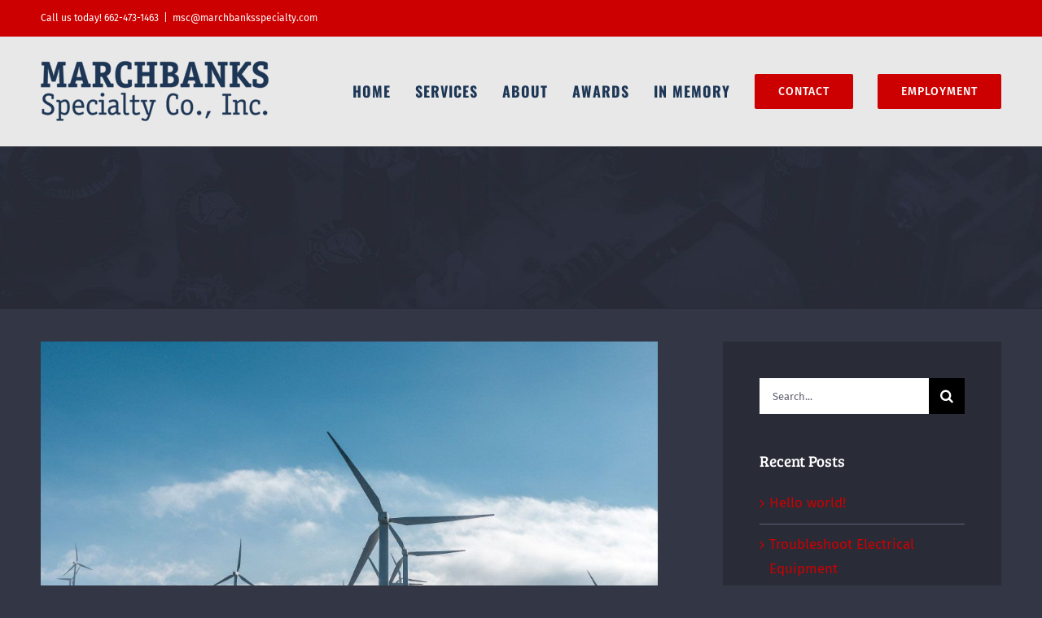

--- FILE ---
content_type: text/html; charset=UTF-8
request_url: https://marchbanksspecialty.com/are-there-other-affordable-options/
body_size: 15771
content:
<!DOCTYPE html>
<html class="avada-html-layout-wide avada-html-header-position-top" lang="en-US" prefix="og: http://ogp.me/ns# fb: http://ogp.me/ns/fb#">
<head>
	<meta http-equiv="X-UA-Compatible" content="IE=edge" />
	<meta http-equiv="Content-Type" content="text/html; charset=utf-8"/>
	<meta name="viewport" content="width=device-width, initial-scale=1" />
	<title>Are There Other Affordable Options? | Marchbanks Specialty Co., Inc.</title>
<meta name="robots" content="index, follow, max-snippet:-1, max-image-preview:large, max-video-preview:-1">
<link rel="canonical" href="https://marchbanksspecialty.com/are-there-other-affordable-options/">
<meta property="og:url" content="https://marchbanksspecialty.com/are-there-other-affordable-options/">
<meta property="og:site_name" content="Marchbanks Specialty Co., Inc.">
<meta property="og:locale" content="en_US">
<meta property="og:type" content="article">
<meta property="og:title" content="Are There Other Affordable Options? | Marchbanks Specialty Co., Inc.">
<meta property="og:image" content="https://marchbanksspecialty.com/wp-content/uploads/2017/10/blog_post_5.jpg">
<meta property="og:image:secure_url" content="https://marchbanksspecialty.com/wp-content/uploads/2017/10/blog_post_5.jpg">
<meta property="og:image:width" content="1000">
<meta property="og:image:height" content="600">
<meta property="fb:pages" content="">
<meta property="fb:admins" content="">
<meta property="fb:app_id" content="">
<meta name="twitter:card" content="summary">
<meta name="twitter:title" content="Are There Other Affordable Options? | Marchbanks Specialty Co., Inc.">
<meta name="twitter:image" content="https://marchbanksspecialty.com/wp-content/uploads/2017/10/blog_post_5.jpg">
<link rel="alternate" type="application/rss+xml" title="Marchbanks Specialty Co., Inc. &raquo; Feed" href="https://marchbanksspecialty.com/feed/" />
		
		
		
		
		
		<link rel="alternate" title="oEmbed (JSON)" type="application/json+oembed" href="https://marchbanksspecialty.com/wp-json/oembed/1.0/embed?url=https%3A%2F%2Fmarchbanksspecialty.com%2Fare-there-other-affordable-options%2F" />
<link rel="alternate" title="oEmbed (XML)" type="text/xml+oembed" href="https://marchbanksspecialty.com/wp-json/oembed/1.0/embed?url=https%3A%2F%2Fmarchbanksspecialty.com%2Fare-there-other-affordable-options%2F&#038;format=xml" />

		<meta property="og:title" content="Are There Other Affordable Options?"/>
		<meta property="og:type" content="article"/>
		<meta property="og:url" content="https://marchbanksspecialty.com/are-there-other-affordable-options/"/>
		<meta property="og:site_name" content="Marchbanks Specialty Co., Inc."/>
		<meta property="og:description" content="Lorem ipsum dolor sit amet, consectetur adipiscing elit. Quisque laoreet finibus urna eu finibus. Pellentesque habitant morbi tristique senectus et netus et malesuada fames ac turpis egestas. Morbi a convallis mauris. Donec odio mi, vulputate sit amet elementum sit amet, fermentum tincidunt massa. Duis sed tortor non purus ornare ultricies. Nullam viverra cursus erat vel"/>

									<meta property="og:image" content="https://marchbanksspecialty.com/wp-content/uploads/2017/10/blog_post_5.jpg"/>
							<style id='wp-img-auto-sizes-contain-inline-css' type='text/css'>
img:is([sizes=auto i],[sizes^="auto," i]){contain-intrinsic-size:3000px 1500px}
/*# sourceURL=wp-img-auto-sizes-contain-inline-css */
</style>
<style id='wp-emoji-styles-inline-css' type='text/css'>

	img.wp-smiley, img.emoji {
		display: inline !important;
		border: none !important;
		box-shadow: none !important;
		height: 1em !important;
		width: 1em !important;
		margin: 0 0.07em !important;
		vertical-align: -0.1em !important;
		background: none !important;
		padding: 0 !important;
	}
/*# sourceURL=wp-emoji-styles-inline-css */
</style>
<style id='classic-theme-styles-inline-css' type='text/css'>
/*! This file is auto-generated */
.wp-block-button__link{color:#fff;background-color:#32373c;border-radius:9999px;box-shadow:none;text-decoration:none;padding:calc(.667em + 2px) calc(1.333em + 2px);font-size:1.125em}.wp-block-file__button{background:#32373c;color:#fff;text-decoration:none}
/*# sourceURL=/wp-includes/css/classic-themes.min.css */
</style>
<link rel='stylesheet' id='fusion-dynamic-css-css' href='https://marchbanksspecialty.com/wp-content/uploads/fusion-styles/52eb0779e0fb8f314681a13f221bad54.min.css?ver=3.3.1' type='text/css' media='all' />
<script type="text/javascript" src="https://marchbanksspecialty.com/wp-includes/js/jquery/jquery.min.js?ver=3.7.1" id="jquery-core-js"></script>
<script type="text/javascript" src="https://marchbanksspecialty.com/wp-includes/js/jquery/jquery-migrate.min.js?ver=3.4.1" id="jquery-migrate-js"></script>
<link rel="https://api.w.org/" href="https://marchbanksspecialty.com/wp-json/" /><link rel="alternate" title="JSON" type="application/json" href="https://marchbanksspecialty.com/wp-json/wp/v2/posts/289" /><link rel="EditURI" type="application/rsd+xml" title="RSD" href="https://marchbanksspecialty.com/xmlrpc.php?rsd" />

<link rel='shortlink' href='https://marchbanksspecialty.com/?p=289' />
<!-- This code is added by Analytify (7.1.3) https://analytify.io/ !-->
			<script async src="https://www.googletagmanager.com/gtag/js?id=G-1P0XS9DRY9"></script>
			<script>
			window.dataLayer = window.dataLayer || [];
			function gtag(){dataLayer.push(arguments);}
			gtag('js', new Date());

			const configuration = {"anonymize_ip":"false","forceSSL":"true","allow_display_features":"true","debug_mode":true};
			const gaID = 'G-1P0XS9DRY9';

			
			gtag('config', gaID, configuration);

			
			</script>

			<!-- This code is added by Analytify (7.1.3) !--><style type="text/css" id="css-fb-visibility">@media screen and (max-width: 640px){body:not(.fusion-builder-ui-wireframe) .fusion-no-small-visibility{display:none !important;}body:not(.fusion-builder-ui-wireframe) .sm-text-align-center{text-align:center !important;}body:not(.fusion-builder-ui-wireframe) .sm-text-align-left{text-align:left !important;}body:not(.fusion-builder-ui-wireframe) .sm-text-align-right{text-align:right !important;}body:not(.fusion-builder-ui-wireframe) .sm-mx-auto{margin-left:auto !important;margin-right:auto !important;}body:not(.fusion-builder-ui-wireframe) .sm-ml-auto{margin-left:auto !important;}body:not(.fusion-builder-ui-wireframe) .sm-mr-auto{margin-right:auto !important;}body:not(.fusion-builder-ui-wireframe) .fusion-absolute-position-small{position:absolute;top:auto;width:100%;}}@media screen and (min-width: 641px) and (max-width: 1024px){body:not(.fusion-builder-ui-wireframe) .fusion-no-medium-visibility{display:none !important;}body:not(.fusion-builder-ui-wireframe) .md-text-align-center{text-align:center !important;}body:not(.fusion-builder-ui-wireframe) .md-text-align-left{text-align:left !important;}body:not(.fusion-builder-ui-wireframe) .md-text-align-right{text-align:right !important;}body:not(.fusion-builder-ui-wireframe) .md-mx-auto{margin-left:auto !important;margin-right:auto !important;}body:not(.fusion-builder-ui-wireframe) .md-ml-auto{margin-left:auto !important;}body:not(.fusion-builder-ui-wireframe) .md-mr-auto{margin-right:auto !important;}body:not(.fusion-builder-ui-wireframe) .fusion-absolute-position-medium{position:absolute;top:auto;width:100%;}}@media screen and (min-width: 1025px){body:not(.fusion-builder-ui-wireframe) .fusion-no-large-visibility{display:none !important;}body:not(.fusion-builder-ui-wireframe) .lg-text-align-center{text-align:center !important;}body:not(.fusion-builder-ui-wireframe) .lg-text-align-left{text-align:left !important;}body:not(.fusion-builder-ui-wireframe) .lg-text-align-right{text-align:right !important;}body:not(.fusion-builder-ui-wireframe) .lg-mx-auto{margin-left:auto !important;margin-right:auto !important;}body:not(.fusion-builder-ui-wireframe) .lg-ml-auto{margin-left:auto !important;}body:not(.fusion-builder-ui-wireframe) .lg-mr-auto{margin-right:auto !important;}body:not(.fusion-builder-ui-wireframe) .fusion-absolute-position-large{position:absolute;top:auto;width:100%;}}</style>
<script async src='https://www.googletagmanager.com/gtag/js?id='></script><script>
window.dataLayer = window.dataLayer || [];
function gtag(){dataLayer.push(arguments);}gtag('js', new Date());
gtag('set', 'cookie_domain', 'auto');
gtag('set', 'cookie_flags', 'SameSite=None;Secure');
window.addEventListener('load', function () {
    var links = document.querySelectorAll('a');
    for (let i = 0; i < links.length; i++) {
        links[i].addEventListener('click', function(e) {
            var n = this.href.includes('marchbanksspecialty.com');
            if (n == false) {
                gtag('event', 'click', {'event_category': 'external links','event_label' : this.href});
            }
        });
        }
    });
    
 gtag('config', '' , {});

</script>
		<script type="text/javascript">
			var doc = document.documentElement;
			doc.setAttribute( 'data-useragent', navigator.userAgent );
		</script>
		
	<style id='global-styles-inline-css' type='text/css'>
:root{--wp--preset--aspect-ratio--square: 1;--wp--preset--aspect-ratio--4-3: 4/3;--wp--preset--aspect-ratio--3-4: 3/4;--wp--preset--aspect-ratio--3-2: 3/2;--wp--preset--aspect-ratio--2-3: 2/3;--wp--preset--aspect-ratio--16-9: 16/9;--wp--preset--aspect-ratio--9-16: 9/16;--wp--preset--color--black: #000000;--wp--preset--color--cyan-bluish-gray: #abb8c3;--wp--preset--color--white: #ffffff;--wp--preset--color--pale-pink: #f78da7;--wp--preset--color--vivid-red: #cf2e2e;--wp--preset--color--luminous-vivid-orange: #ff6900;--wp--preset--color--luminous-vivid-amber: #fcb900;--wp--preset--color--light-green-cyan: #7bdcb5;--wp--preset--color--vivid-green-cyan: #00d084;--wp--preset--color--pale-cyan-blue: #8ed1fc;--wp--preset--color--vivid-cyan-blue: #0693e3;--wp--preset--color--vivid-purple: #9b51e0;--wp--preset--gradient--vivid-cyan-blue-to-vivid-purple: linear-gradient(135deg,rgb(6,147,227) 0%,rgb(155,81,224) 100%);--wp--preset--gradient--light-green-cyan-to-vivid-green-cyan: linear-gradient(135deg,rgb(122,220,180) 0%,rgb(0,208,130) 100%);--wp--preset--gradient--luminous-vivid-amber-to-luminous-vivid-orange: linear-gradient(135deg,rgb(252,185,0) 0%,rgb(255,105,0) 100%);--wp--preset--gradient--luminous-vivid-orange-to-vivid-red: linear-gradient(135deg,rgb(255,105,0) 0%,rgb(207,46,46) 100%);--wp--preset--gradient--very-light-gray-to-cyan-bluish-gray: linear-gradient(135deg,rgb(238,238,238) 0%,rgb(169,184,195) 100%);--wp--preset--gradient--cool-to-warm-spectrum: linear-gradient(135deg,rgb(74,234,220) 0%,rgb(151,120,209) 20%,rgb(207,42,186) 40%,rgb(238,44,130) 60%,rgb(251,105,98) 80%,rgb(254,248,76) 100%);--wp--preset--gradient--blush-light-purple: linear-gradient(135deg,rgb(255,206,236) 0%,rgb(152,150,240) 100%);--wp--preset--gradient--blush-bordeaux: linear-gradient(135deg,rgb(254,205,165) 0%,rgb(254,45,45) 50%,rgb(107,0,62) 100%);--wp--preset--gradient--luminous-dusk: linear-gradient(135deg,rgb(255,203,112) 0%,rgb(199,81,192) 50%,rgb(65,88,208) 100%);--wp--preset--gradient--pale-ocean: linear-gradient(135deg,rgb(255,245,203) 0%,rgb(182,227,212) 50%,rgb(51,167,181) 100%);--wp--preset--gradient--electric-grass: linear-gradient(135deg,rgb(202,248,128) 0%,rgb(113,206,126) 100%);--wp--preset--gradient--midnight: linear-gradient(135deg,rgb(2,3,129) 0%,rgb(40,116,252) 100%);--wp--preset--font-size--small: 12.75px;--wp--preset--font-size--medium: 20px;--wp--preset--font-size--large: 25.5px;--wp--preset--font-size--x-large: 42px;--wp--preset--font-size--normal: 17px;--wp--preset--font-size--xlarge: 34px;--wp--preset--font-size--huge: 51px;--wp--preset--spacing--20: 0.44rem;--wp--preset--spacing--30: 0.67rem;--wp--preset--spacing--40: 1rem;--wp--preset--spacing--50: 1.5rem;--wp--preset--spacing--60: 2.25rem;--wp--preset--spacing--70: 3.38rem;--wp--preset--spacing--80: 5.06rem;--wp--preset--shadow--natural: 6px 6px 9px rgba(0, 0, 0, 0.2);--wp--preset--shadow--deep: 12px 12px 50px rgba(0, 0, 0, 0.4);--wp--preset--shadow--sharp: 6px 6px 0px rgba(0, 0, 0, 0.2);--wp--preset--shadow--outlined: 6px 6px 0px -3px rgb(255, 255, 255), 6px 6px rgb(0, 0, 0);--wp--preset--shadow--crisp: 6px 6px 0px rgb(0, 0, 0);}:where(.is-layout-flex){gap: 0.5em;}:where(.is-layout-grid){gap: 0.5em;}body .is-layout-flex{display: flex;}.is-layout-flex{flex-wrap: wrap;align-items: center;}.is-layout-flex > :is(*, div){margin: 0;}body .is-layout-grid{display: grid;}.is-layout-grid > :is(*, div){margin: 0;}:where(.wp-block-columns.is-layout-flex){gap: 2em;}:where(.wp-block-columns.is-layout-grid){gap: 2em;}:where(.wp-block-post-template.is-layout-flex){gap: 1.25em;}:where(.wp-block-post-template.is-layout-grid){gap: 1.25em;}.has-black-color{color: var(--wp--preset--color--black) !important;}.has-cyan-bluish-gray-color{color: var(--wp--preset--color--cyan-bluish-gray) !important;}.has-white-color{color: var(--wp--preset--color--white) !important;}.has-pale-pink-color{color: var(--wp--preset--color--pale-pink) !important;}.has-vivid-red-color{color: var(--wp--preset--color--vivid-red) !important;}.has-luminous-vivid-orange-color{color: var(--wp--preset--color--luminous-vivid-orange) !important;}.has-luminous-vivid-amber-color{color: var(--wp--preset--color--luminous-vivid-amber) !important;}.has-light-green-cyan-color{color: var(--wp--preset--color--light-green-cyan) !important;}.has-vivid-green-cyan-color{color: var(--wp--preset--color--vivid-green-cyan) !important;}.has-pale-cyan-blue-color{color: var(--wp--preset--color--pale-cyan-blue) !important;}.has-vivid-cyan-blue-color{color: var(--wp--preset--color--vivid-cyan-blue) !important;}.has-vivid-purple-color{color: var(--wp--preset--color--vivid-purple) !important;}.has-black-background-color{background-color: var(--wp--preset--color--black) !important;}.has-cyan-bluish-gray-background-color{background-color: var(--wp--preset--color--cyan-bluish-gray) !important;}.has-white-background-color{background-color: var(--wp--preset--color--white) !important;}.has-pale-pink-background-color{background-color: var(--wp--preset--color--pale-pink) !important;}.has-vivid-red-background-color{background-color: var(--wp--preset--color--vivid-red) !important;}.has-luminous-vivid-orange-background-color{background-color: var(--wp--preset--color--luminous-vivid-orange) !important;}.has-luminous-vivid-amber-background-color{background-color: var(--wp--preset--color--luminous-vivid-amber) !important;}.has-light-green-cyan-background-color{background-color: var(--wp--preset--color--light-green-cyan) !important;}.has-vivid-green-cyan-background-color{background-color: var(--wp--preset--color--vivid-green-cyan) !important;}.has-pale-cyan-blue-background-color{background-color: var(--wp--preset--color--pale-cyan-blue) !important;}.has-vivid-cyan-blue-background-color{background-color: var(--wp--preset--color--vivid-cyan-blue) !important;}.has-vivid-purple-background-color{background-color: var(--wp--preset--color--vivid-purple) !important;}.has-black-border-color{border-color: var(--wp--preset--color--black) !important;}.has-cyan-bluish-gray-border-color{border-color: var(--wp--preset--color--cyan-bluish-gray) !important;}.has-white-border-color{border-color: var(--wp--preset--color--white) !important;}.has-pale-pink-border-color{border-color: var(--wp--preset--color--pale-pink) !important;}.has-vivid-red-border-color{border-color: var(--wp--preset--color--vivid-red) !important;}.has-luminous-vivid-orange-border-color{border-color: var(--wp--preset--color--luminous-vivid-orange) !important;}.has-luminous-vivid-amber-border-color{border-color: var(--wp--preset--color--luminous-vivid-amber) !important;}.has-light-green-cyan-border-color{border-color: var(--wp--preset--color--light-green-cyan) !important;}.has-vivid-green-cyan-border-color{border-color: var(--wp--preset--color--vivid-green-cyan) !important;}.has-pale-cyan-blue-border-color{border-color: var(--wp--preset--color--pale-cyan-blue) !important;}.has-vivid-cyan-blue-border-color{border-color: var(--wp--preset--color--vivid-cyan-blue) !important;}.has-vivid-purple-border-color{border-color: var(--wp--preset--color--vivid-purple) !important;}.has-vivid-cyan-blue-to-vivid-purple-gradient-background{background: var(--wp--preset--gradient--vivid-cyan-blue-to-vivid-purple) !important;}.has-light-green-cyan-to-vivid-green-cyan-gradient-background{background: var(--wp--preset--gradient--light-green-cyan-to-vivid-green-cyan) !important;}.has-luminous-vivid-amber-to-luminous-vivid-orange-gradient-background{background: var(--wp--preset--gradient--luminous-vivid-amber-to-luminous-vivid-orange) !important;}.has-luminous-vivid-orange-to-vivid-red-gradient-background{background: var(--wp--preset--gradient--luminous-vivid-orange-to-vivid-red) !important;}.has-very-light-gray-to-cyan-bluish-gray-gradient-background{background: var(--wp--preset--gradient--very-light-gray-to-cyan-bluish-gray) !important;}.has-cool-to-warm-spectrum-gradient-background{background: var(--wp--preset--gradient--cool-to-warm-spectrum) !important;}.has-blush-light-purple-gradient-background{background: var(--wp--preset--gradient--blush-light-purple) !important;}.has-blush-bordeaux-gradient-background{background: var(--wp--preset--gradient--blush-bordeaux) !important;}.has-luminous-dusk-gradient-background{background: var(--wp--preset--gradient--luminous-dusk) !important;}.has-pale-ocean-gradient-background{background: var(--wp--preset--gradient--pale-ocean) !important;}.has-electric-grass-gradient-background{background: var(--wp--preset--gradient--electric-grass) !important;}.has-midnight-gradient-background{background: var(--wp--preset--gradient--midnight) !important;}.has-small-font-size{font-size: var(--wp--preset--font-size--small) !important;}.has-medium-font-size{font-size: var(--wp--preset--font-size--medium) !important;}.has-large-font-size{font-size: var(--wp--preset--font-size--large) !important;}.has-x-large-font-size{font-size: var(--wp--preset--font-size--x-large) !important;}
/*# sourceURL=global-styles-inline-css */
</style>
<style id='wp-block-library-inline-css' type='text/css'>
:root{--wp-block-synced-color:#7a00df;--wp-block-synced-color--rgb:122,0,223;--wp-bound-block-color:var(--wp-block-synced-color);--wp-editor-canvas-background:#ddd;--wp-admin-theme-color:#007cba;--wp-admin-theme-color--rgb:0,124,186;--wp-admin-theme-color-darker-10:#006ba1;--wp-admin-theme-color-darker-10--rgb:0,107,160.5;--wp-admin-theme-color-darker-20:#005a87;--wp-admin-theme-color-darker-20--rgb:0,90,135;--wp-admin-border-width-focus:2px}@media (min-resolution:192dpi){:root{--wp-admin-border-width-focus:1.5px}}.wp-element-button{cursor:pointer}:root .has-very-light-gray-background-color{background-color:#eee}:root .has-very-dark-gray-background-color{background-color:#313131}:root .has-very-light-gray-color{color:#eee}:root .has-very-dark-gray-color{color:#313131}:root .has-vivid-green-cyan-to-vivid-cyan-blue-gradient-background{background:linear-gradient(135deg,#00d084,#0693e3)}:root .has-purple-crush-gradient-background{background:linear-gradient(135deg,#34e2e4,#4721fb 50%,#ab1dfe)}:root .has-hazy-dawn-gradient-background{background:linear-gradient(135deg,#faaca8,#dad0ec)}:root .has-subdued-olive-gradient-background{background:linear-gradient(135deg,#fafae1,#67a671)}:root .has-atomic-cream-gradient-background{background:linear-gradient(135deg,#fdd79a,#004a59)}:root .has-nightshade-gradient-background{background:linear-gradient(135deg,#330968,#31cdcf)}:root .has-midnight-gradient-background{background:linear-gradient(135deg,#020381,#2874fc)}:root{--wp--preset--font-size--normal:16px;--wp--preset--font-size--huge:42px}.has-regular-font-size{font-size:1em}.has-larger-font-size{font-size:2.625em}.has-normal-font-size{font-size:var(--wp--preset--font-size--normal)}.has-huge-font-size{font-size:var(--wp--preset--font-size--huge)}.has-text-align-center{text-align:center}.has-text-align-left{text-align:left}.has-text-align-right{text-align:right}.has-fit-text{white-space:nowrap!important}#end-resizable-editor-section{display:none}.aligncenter{clear:both}.items-justified-left{justify-content:flex-start}.items-justified-center{justify-content:center}.items-justified-right{justify-content:flex-end}.items-justified-space-between{justify-content:space-between}.screen-reader-text{border:0;clip-path:inset(50%);height:1px;margin:-1px;overflow:hidden;padding:0;position:absolute;width:1px;word-wrap:normal!important}.screen-reader-text:focus{background-color:#ddd;clip-path:none;color:#444;display:block;font-size:1em;height:auto;left:5px;line-height:normal;padding:15px 23px 14px;text-decoration:none;top:5px;width:auto;z-index:100000}html :where(.has-border-color){border-style:solid}html :where([style*=border-top-color]){border-top-style:solid}html :where([style*=border-right-color]){border-right-style:solid}html :where([style*=border-bottom-color]){border-bottom-style:solid}html :where([style*=border-left-color]){border-left-style:solid}html :where([style*=border-width]){border-style:solid}html :where([style*=border-top-width]){border-top-style:solid}html :where([style*=border-right-width]){border-right-style:solid}html :where([style*=border-bottom-width]){border-bottom-style:solid}html :where([style*=border-left-width]){border-left-style:solid}html :where(img[class*=wp-image-]){height:auto;max-width:100%}:where(figure){margin:0 0 1em}html :where(.is-position-sticky){--wp-admin--admin-bar--position-offset:var(--wp-admin--admin-bar--height,0px)}@media screen and (max-width:600px){html :where(.is-position-sticky){--wp-admin--admin-bar--position-offset:0px}}
/*wp_block_styles_on_demand_placeholder:69528c7b92492*/
/*# sourceURL=wp-block-library-inline-css */
</style>
<style id='wp-block-library-theme-inline-css' type='text/css'>
.wp-block-audio :where(figcaption){color:#555;font-size:13px;text-align:center}.is-dark-theme .wp-block-audio :where(figcaption){color:#ffffffa6}.wp-block-audio{margin:0 0 1em}.wp-block-code{border:1px solid #ccc;border-radius:4px;font-family:Menlo,Consolas,monaco,monospace;padding:.8em 1em}.wp-block-embed :where(figcaption){color:#555;font-size:13px;text-align:center}.is-dark-theme .wp-block-embed :where(figcaption){color:#ffffffa6}.wp-block-embed{margin:0 0 1em}.blocks-gallery-caption{color:#555;font-size:13px;text-align:center}.is-dark-theme .blocks-gallery-caption{color:#ffffffa6}:root :where(.wp-block-image figcaption){color:#555;font-size:13px;text-align:center}.is-dark-theme :root :where(.wp-block-image figcaption){color:#ffffffa6}.wp-block-image{margin:0 0 1em}.wp-block-pullquote{border-bottom:4px solid;border-top:4px solid;color:currentColor;margin-bottom:1.75em}.wp-block-pullquote :where(cite),.wp-block-pullquote :where(footer),.wp-block-pullquote__citation{color:currentColor;font-size:.8125em;font-style:normal;text-transform:uppercase}.wp-block-quote{border-left:.25em solid;margin:0 0 1.75em;padding-left:1em}.wp-block-quote cite,.wp-block-quote footer{color:currentColor;font-size:.8125em;font-style:normal;position:relative}.wp-block-quote:where(.has-text-align-right){border-left:none;border-right:.25em solid;padding-left:0;padding-right:1em}.wp-block-quote:where(.has-text-align-center){border:none;padding-left:0}.wp-block-quote.is-large,.wp-block-quote.is-style-large,.wp-block-quote:where(.is-style-plain){border:none}.wp-block-search .wp-block-search__label{font-weight:700}.wp-block-search__button{border:1px solid #ccc;padding:.375em .625em}:where(.wp-block-group.has-background){padding:1.25em 2.375em}.wp-block-separator.has-css-opacity{opacity:.4}.wp-block-separator{border:none;border-bottom:2px solid;margin-left:auto;margin-right:auto}.wp-block-separator.has-alpha-channel-opacity{opacity:1}.wp-block-separator:not(.is-style-wide):not(.is-style-dots){width:100px}.wp-block-separator.has-background:not(.is-style-dots){border-bottom:none;height:1px}.wp-block-separator.has-background:not(.is-style-wide):not(.is-style-dots){height:2px}.wp-block-table{margin:0 0 1em}.wp-block-table td,.wp-block-table th{word-break:normal}.wp-block-table :where(figcaption){color:#555;font-size:13px;text-align:center}.is-dark-theme .wp-block-table :where(figcaption){color:#ffffffa6}.wp-block-video :where(figcaption){color:#555;font-size:13px;text-align:center}.is-dark-theme .wp-block-video :where(figcaption){color:#ffffffa6}.wp-block-video{margin:0 0 1em}:root :where(.wp-block-template-part.has-background){margin-bottom:0;margin-top:0;padding:1.25em 2.375em}
/*# sourceURL=/wp-includes/css/dist/block-library/theme.min.css */
</style>
</head>

<body class="wp-singular post-template-default single single-post postid-289 single-format-standard wp-theme-Avada fusion-image-hovers fusion-pagination-sizing fusion-button_size-large fusion-button_type-flat fusion-button_span-yes avada-image-rollover-circle-yes avada-image-rollover-yes avada-image-rollover-direction-fade fusion-body ltr fusion-sticky-header no-tablet-sticky-header no-mobile-sticky-header no-mobile-slidingbar fusion-disable-outline fusion-sub-menu-fade mobile-logo-pos-left layout-wide-mode avada-has-boxed-modal-shadow-none layout-scroll-offset-full avada-has-zero-margin-offset-top has-sidebar fusion-top-header menu-text-align-center mobile-menu-design-modern fusion-show-pagination-text fusion-header-layout-v3 avada-responsive avada-footer-fx-parallax-effect avada-menu-highlight-style-bottombar fusion-search-form-classic fusion-main-menu-search-dropdown fusion-avatar-square avada-dropdown-styles avada-blog-layout-grid avada-blog-archive-layout-grid avada-header-shadow-no avada-menu-icon-position-left avada-has-megamenu-shadow avada-has-pagetitle-bg-full avada-has-breadcrumb-mobile-hidden avada-has-titlebar-bar_and_content avada-header-border-color-full-transparent avada-has-transparent-timeline_color avada-has-pagination-padding avada-flyout-menu-direction-fade avada-ec-views-v1" >
		<a class="skip-link screen-reader-text" href="#content">Skip to content</a>

	<div id="boxed-wrapper">
		<div class="fusion-sides-frame"></div>
		<div id="wrapper" class="fusion-wrapper">
			<div id="home" style="position:relative;top:-1px;"></div>
			
				
			<header class="fusion-header-wrapper">
				<div class="fusion-header-v3 fusion-logo-alignment fusion-logo-left fusion-sticky-menu- fusion-sticky-logo-1 fusion-mobile-logo-1  fusion-mobile-menu-design-modern">
					
<div class="fusion-secondary-header">
	<div class="fusion-row">
					<div class="fusion-alignleft">
				<div class="fusion-contact-info"><span class="fusion-contact-info-phone-number">Call us today! 662-473-1463</span><span class="fusion-header-separator">|</span><span class="fusion-contact-info-email-address"><a href="mailto:&#109;sc&#64;&#109;a&#114;ch&#98;&#97;nks&#115;pecialty&#46;&#99;o&#109;">&#109;sc&#64;&#109;a&#114;ch&#98;&#97;nks&#115;pecialty&#46;&#99;o&#109;</a></span></div>			</div>
					</div>
</div>
<div class="fusion-header-sticky-height"></div>
<div class="fusion-header">
	<div class="fusion-row">
					<div class="fusion-logo" data-margin-top="30px" data-margin-bottom="24px" data-margin-left="0px" data-margin-right="0px">
			<a class="fusion-logo-link"  href="https://marchbanksspecialty.com/" >

						<!-- standard logo -->
			<img src="https://marchbanksspecialty.com/wp-content/uploads/2020/02/marchbanks_logo.png" srcset="https://marchbanksspecialty.com/wp-content/uploads/2020/02/marchbanks_logo.png 1x, https://marchbanksspecialty.com/wp-content/uploads/2020/02/marchbanks_logo@2x.png 2x" width="280" height="74" style="max-height:74px;height:auto;" alt="Marchbanks Specialty Co., Inc. Logo" data-retina_logo_url="https://marchbanksspecialty.com/wp-content/uploads/2020/02/marchbanks_logo@2x.png" class="fusion-standard-logo" />

											<!-- mobile logo -->
				<img src="https://marchbanksspecialty.com/wp-content/uploads/2020/02/marchbanks_logo.png" srcset="https://marchbanksspecialty.com/wp-content/uploads/2020/02/marchbanks_logo.png 1x, https://marchbanksspecialty.com/wp-content/uploads/2020/02/marchbanks_logo@2x.png 2x" width="280" height="74" style="max-height:74px;height:auto;" alt="Marchbanks Specialty Co., Inc. Logo" data-retina_logo_url="https://marchbanksspecialty.com/wp-content/uploads/2020/02/marchbanks_logo@2x.png" class="fusion-mobile-logo" />
			
											<!-- sticky header logo -->
				<img src="https://marchbanksspecialty.com/wp-content/uploads/2020/02/marchbanks_logo.png" srcset="https://marchbanksspecialty.com/wp-content/uploads/2020/02/marchbanks_logo.png 1x, https://marchbanksspecialty.com/wp-content/uploads/2020/02/marchbanks_logo@2x.png 2x" width="280" height="74" style="max-height:74px;height:auto;" alt="Marchbanks Specialty Co., Inc. Logo" data-retina_logo_url="https://marchbanksspecialty.com/wp-content/uploads/2020/02/marchbanks_logo@2x.png" class="fusion-sticky-logo" />
					</a>
		</div>		<nav class="fusion-main-menu" aria-label="Main Menu"><ul id="menu-electrician-main-menu" class="fusion-menu"><li  id="menu-item-18"  class="menu-item menu-item-type-post_type menu-item-object-page menu-item-home menu-item-18"  data-item-id="18"><a  href="https://marchbanksspecialty.com/" class="fusion-bottombar-highlight"><span class="menu-text">HOME</span></a></li><li  id="menu-item-23"  class="menu-item menu-item-type-post_type menu-item-object-page menu-item-23"  data-item-id="23"><a  href="https://marchbanksspecialty.com/services/" class="fusion-bottombar-highlight"><span class="menu-text">SERVICES</span></a></li><li  id="menu-item-2081"  class="menu-item menu-item-type-post_type menu-item-object-page menu-item-2081"  data-item-id="2081"><a  href="https://marchbanksspecialty.com/about/" class="fusion-bottombar-highlight"><span class="menu-text">ABOUT</span></a></li><li  id="menu-item-2221"  class="menu-item menu-item-type-post_type menu-item-object-page menu-item-2221"  data-item-id="2221"><a  href="https://marchbanksspecialty.com/awards/" class="fusion-bottombar-highlight"><span class="menu-text">AWARDS</span></a></li><li  id="menu-item-2369"  class="menu-item menu-item-type-post_type menu-item-object-page menu-item-2369"  data-item-id="2369"><a  href="https://marchbanksspecialty.com/in-memory/" class="fusion-bottombar-highlight"><span class="menu-text">IN MEMORY</span></a></li><li  id="menu-item-21"  class="menu-item menu-item-type-post_type menu-item-object-page menu-item-21 fusion-menu-item-button"  data-item-id="21"><a  href="https://marchbanksspecialty.com/contact/" class="fusion-bottombar-highlight"><span class="menu-text fusion-button button-default button-large">CONTACT</span></a></li><li  id="menu-item-2151"  class="menu-item menu-item-type-post_type menu-item-object-page menu-item-2151 fusion-menu-item-button"  data-item-id="2151"><a  href="https://marchbanksspecialty.com/employment-application/" class="fusion-bottombar-highlight"><span class="menu-text fusion-button button-default button-large">EMPLOYMENT</span></a></li></ul></nav>	<div class="fusion-mobile-menu-icons">
							<a href="#" class="fusion-icon fusion-icon-bars" aria-label="Toggle mobile menu" aria-expanded="false"></a>
		
		
		
			</div>

<nav class="fusion-mobile-nav-holder fusion-mobile-menu-text-align-left" aria-label="Main Menu Mobile"></nav>

					</div>
</div>
				</div>
				<div class="fusion-clearfix"></div>
			</header>
							
				
		<div id="sliders-container">
					</div>
				
				
			
			<div class="avada-page-titlebar-wrapper" role="banner">
	<div class="fusion-page-title-bar fusion-page-title-bar-breadcrumbs fusion-page-title-bar-center">
		<div class="fusion-page-title-row">
			<div class="fusion-page-title-wrapper">
				<div class="fusion-page-title-captions">

					
																
				</div>

				
			</div>
		</div>
	</div>
</div>

						<main id="main" class="clearfix ">
				<div class="fusion-row" style="">

<section id="content" style="float: left;">
	
					<article id="post-289" class="post post-289 type-post status-publish format-standard has-post-thumbnail hentry category-news tag-money-saving tag-solar tag-solar-panels tag-tips">
						
														<div class="fusion-flexslider flexslider fusion-flexslider-loading post-slideshow fusion-post-slideshow">
				<ul class="slides">
																<li>
																																<a href="https://marchbanksspecialty.com/wp-content/uploads/2017/10/blog_post_5.jpg" data-rel="iLightbox[gallery289]" title="" data-title="blog_post_5" data-caption="" aria-label="blog_post_5">
										<span class="screen-reader-text">View Larger Image</span>
										<img width="1000" height="600" src="https://marchbanksspecialty.com/wp-content/uploads/2017/10/blog_post_5.jpg" class="attachment-full size-full wp-post-image" alt="" decoding="async" fetchpriority="high" />									</a>
																					</li>

																																																																																																															</ul>
			</div>
						
															<h1 class="entry-title fusion-post-title">Are There Other Affordable Options?</h1>										<div class="post-content">
				<div class="fusion-fullwidth fullwidth-box fusion-builder-row-1 nonhundred-percent-fullwidth non-hundred-percent-height-scrolling" style="background-color: rgba(255,255,255,0);background-position: center center;background-repeat: no-repeat;padding-top:0px;padding-right:0px;padding-bottom:0px;padding-left:0px;margin-bottom: 0px;margin-top: 0px;border-width: 0px 0px 0px 0px;border-color:#eae9e9;border-style:solid;" ><div class="fusion-builder-row fusion-row"><div class="fusion-layout-column fusion_builder_column fusion-builder-column-0 fusion_builder_column_1_1 1_1 fusion-one-full fusion-column-first fusion-column-last" style="margin-top:0px;margin-bottom:0px;"><div class="fusion-column-wrapper fusion-flex-column-wrapper-legacy" style="background-position:left top;background-repeat:no-repeat;-webkit-background-size:cover;-moz-background-size:cover;-o-background-size:cover;background-size:cover;padding: 0px 0px 0px 0px;"><div class="fusion-text fusion-text-1"><p>Lorem ipsum dolor sit amet, consectetur adipiscing elit. Quisque laoreet finibus urna eu finibus. Pellentesque habitant morbi tristique senectus et netus et malesuada fames ac turpis egestas. Morbi a convallis mauris. Donec odio mi, vulputate sit amet elementum sit amet, fermentum tincidunt massa. Duis sed tortor non purus ornare ultricies. Nullam viverra cursus erat vel blandit. In nisl erat, hendrerit vitae ipsum nec, imperdiet porta libero. Donec ut ligula quis urna interdum scelerisque eget a turpis. Cras dictum tellus vel lacus ornare elementum.</p>
<p>Ut non enim suscipit, volutpat ipsum id, dignissim ante. Quisque vehicula eget ex a pulvinar. Donec ac leo at ipsum dapibus pellentesque. In dignissim orci ac commodo rutrum. Vestibulum convallis lacus non quam pretium, eu lacinia odio rhoncus. Aenean rhoncus nulla quam, quis egestas mi cursus vitae. Pellentesque nibh massa.</p>
<h4 style="font-size: 20px;">Interdum et malesuada fames</h4>
<p>Cras volutpat, nibh non dictum vehicula, nunc eros rutrum dolor, a fermentum lorem enim laoreet dui. Etiam sed erat et purus finibus lobortis. Nulla eu ornare magna, et vulputate sit amet elementum ets rutrum elit.</p>
<p><img decoding="async" class="size-medium wp-image-1411 alignleft" src="https://avada.theme-fusion.com/electrician/wp-content/uploads/sites/101/2017/11/portfolio_post_3-300x178.jpg" alt="" width="300" height="178" />In efficitur, tortor quis lobortis placerat, arcu orci euismod turpis, non posuere dui mi sed est. Donec congue magna ac mauris semper, sit amet consequat nisl aliquam. Sed a est ultrices, imperdiet diam dictum, dignissim diam. Vestibulum nisi urna, feugiat in commodo ultricies sollicitudin.</p>
<p>Sed sed eros id eros scelerisque consectetur sit amet et tortor. Proin blandit dui pharetra, aliquam lorem sit amet, scelerisque mi. Integer tristique dui non sapien tempus, quis ultricies nisl sodales. Nunc ut nibh eu ante feugiat lacinia. Donec elementum tortor velit, in tempus quam bibendum ut. Sed posuere tincidunt mollis.</p>
</div><div class="fusion-clearfix"></div></div></div></div></div>
							</div>

												<div class="fusion-meta-info"><div class="fusion-meta-info-wrapper">By <span class="vcard"><span class="fn"><a href="https://marchbanksspecialty.com/author/pjcleary/" title="Posts by pjcleary" rel="author">pjcleary</a></span></span><span class="fusion-inline-sep">|</span><span class="updated rich-snippet-hidden">2017-10-09T13:44:28-05:00</span><span>October 9th, 2017</span><span class="fusion-inline-sep">|</span><a href="https://marchbanksspecialty.com/category/news/" rel="category tag">News</a><span class="fusion-inline-sep">|</span></div></div>													<div class="fusion-theme-sharing-box fusion-single-sharing-box share-box">
		<h4>Share This Article</h4>
		<div class="fusion-social-networks boxed-icons"><div class="fusion-social-networks-wrapper"><a  class="fusion-social-network-icon fusion-tooltip fusion-facebook fusion-icon-facebook" style="color:var(--sharing_social_links_icon_color);background-color:var(--sharing_social_links_box_color);border-color:var(--sharing_social_links_box_color);" data-placement="top" data-title="Facebook" data-toggle="tooltip" title="Facebook" href="https://www.facebook.com/sharer.php?u=https%3A%2F%2Fmarchbanksspecialty.com%2Fare-there-other-affordable-options%2F&amp;t=Are%20There%20Other%20Affordable%20Options%3F" target="_blank" rel="nofollow"><span class="screen-reader-text">Facebook</span></a><a  class="fusion-social-network-icon fusion-tooltip fusion-twitter fusion-icon-twitter" style="color:var(--sharing_social_links_icon_color);background-color:var(--sharing_social_links_box_color);border-color:var(--sharing_social_links_box_color);" data-placement="top" data-title="Twitter" data-toggle="tooltip" title="Twitter" href="https://twitter.com/share?text=Are%20There%20Other%20Affordable%20Options%3F&amp;url=https%3A%2F%2Fmarchbanksspecialty.com%2Fare-there-other-affordable-options%2F" target="_blank" rel="nofollow"><span class="screen-reader-text">Twitter</span></a><a  class="fusion-social-network-icon fusion-tooltip fusion-linkedin fusion-icon-linkedin" style="color:var(--sharing_social_links_icon_color);background-color:var(--sharing_social_links_box_color);border-color:var(--sharing_social_links_box_color);" data-placement="top" data-title="LinkedIn" data-toggle="tooltip" title="LinkedIn" href="https://www.linkedin.com/shareArticle?mini=true&amp;url=https%3A%2F%2Fmarchbanksspecialty.com%2Fare-there-other-affordable-options%2F&amp;title=Are%20There%20Other%20Affordable%20Options%3F&amp;summary=Lorem%20ipsum%20dolor%20sit%20amet%2C%20consectetur%20adipiscing%20elit.%20Quisque%20laoreet%20finibus%20urna%20eu%20finibus.%20Pellentesque%20habitant%20morbi%20tristique%20senectus%20et%20netus%20et%20malesuada%20fames%20ac%20turpis%20egestas.%20Morbi%20a%20convallis%20mauris.%20Donec%20odio%20mi%2C%20vulputate%20sit%20amet%20elem" target="_blank" rel="nofollow"><span class="screen-reader-text">LinkedIn</span></a><a  class="fusion-social-network-icon fusion-tooltip fusion-whatsapp fusion-icon-whatsapp" style="color:var(--sharing_social_links_icon_color);background-color:var(--sharing_social_links_box_color);border-color:var(--sharing_social_links_box_color);" data-placement="top" data-title="WhatsApp" data-toggle="tooltip" title="WhatsApp" href="https://api.whatsapp.com/send?text=https%3A%2F%2Fmarchbanksspecialty.com%2Fare-there-other-affordable-options%2F" target="_blank" rel="nofollow"><span class="screen-reader-text">WhatsApp</span></a><a  class="fusion-social-network-icon fusion-tooltip fusion-tumblr fusion-icon-tumblr" style="color:var(--sharing_social_links_icon_color);background-color:var(--sharing_social_links_box_color);border-color:var(--sharing_social_links_box_color);" data-placement="top" data-title="Tumblr" data-toggle="tooltip" title="Tumblr" href="http://www.tumblr.com/share/link?url=https%3A%2F%2Fmarchbanksspecialty.com%2Fare-there-other-affordable-options%2F&amp;name=Are%20There%20Other%20Affordable%20Options%3F&amp;description=Lorem%20ipsum%20dolor%20sit%20amet%2C%20consectetur%20adipiscing%20elit.%20Quisque%20laoreet%20finibus%20urna%20eu%20finibus.%20Pellentesque%20habitant%20morbi%20tristique%20senectus%20et%20netus%20et%20malesuada%20fames%20ac%20turpis%20egestas.%20Morbi%20a%20convallis%20mauris.%20Donec%20odio%20mi%2C%20vulputate%20sit%20amet%20elementum%20sit%20amet%2C%20fermentum%20tincidunt%20massa.%20Duis%20sed%20tortor%20non%20purus%20ornare%20ultricies.%20Nullam%20viverra%20cursus%20erat%20vel" target="_blank" rel="nofollow"><span class="screen-reader-text">Tumblr</span></a><a  class="fusion-social-network-icon fusion-tooltip fusion-pinterest fusion-icon-pinterest" style="color:var(--sharing_social_links_icon_color);background-color:var(--sharing_social_links_box_color);border-color:var(--sharing_social_links_box_color);" data-placement="top" data-title="Pinterest" data-toggle="tooltip" title="Pinterest" href="http://pinterest.com/pin/create/button/?url=https%3A%2F%2Fmarchbanksspecialty.com%2Fare-there-other-affordable-options%2F&amp;description=Lorem%20ipsum%20dolor%20sit%20amet%2C%20consectetur%20adipiscing%20elit.%20Quisque%20laoreet%20finibus%20urna%20eu%20finibus.%20Pellentesque%20habitant%20morbi%20tristique%20senectus%20et%20netus%20et%20malesuada%20fames%20ac%20turpis%20egestas.%20Morbi%20a%20convallis%20mauris.%20Donec%20odio%20mi%2C%20vulputate%20sit%20amet%20elementum%20sit%20amet%2C%20fermentum%20tincidunt%20massa.%20Duis%20sed%20tortor%20non%20purus%20ornare%20ultricies.%20Nullam%20viverra%20cursus%20erat%20vel&amp;media=https%3A%2F%2Fmarchbanksspecialty.com%2Fwp-content%2Fuploads%2F2017%2F10%2Fblog_post_5.jpg" target="_blank" rel="nofollow"><span class="screen-reader-text">Pinterest</span></a><a  class="fusion-social-network-icon fusion-tooltip fusion-mail fusion-icon-mail fusion-last-social-icon" style="color:var(--sharing_social_links_icon_color);background-color:var(--sharing_social_links_box_color);border-color:var(--sharing_social_links_box_color);" data-placement="top" data-title="Email" data-toggle="tooltip" title="Email" href="mailto:?subject=Are%20There%20Other%20Affordable%20Options%3F&amp;body=https://marchbanksspecialty.com/are-there-other-affordable-options/" target="_self" rel="nofollow"><span class="screen-reader-text">Email</span></a><div class="fusion-clearfix"></div></div></div>	</div>
													<section class="related-posts single-related-posts">
					<div class="fusion-title fusion-title-size-two sep-" style="margin-top:15px;margin-bottom:15px;">
					<h2 class="title-heading-left" style="margin:0;">
						Related Posts					</h2>
					<div class="title-sep-container">
						<div class="title-sep sep-"></div>
					</div>
				</div>
				
	
	
	
					<div class="fusion-carousel fusion-carousel-title-below-image" data-imagesize="fixed" data-metacontent="yes" data-autoplay="no" data-touchscroll="no" data-columns="3" data-itemmargin="20px" data-itemwidth="180" data-touchscroll="yes" data-scrollitems="">
		<div class="fusion-carousel-positioner">
			<ul class="fusion-carousel-holder">
																							<li class="fusion-carousel-item">
						<div class="fusion-carousel-item-wrapper">
							

<div  class="fusion-image-wrapper fusion-image-size-fixed" aria-haspopup="true">
	
	
	
				<img src="https://marchbanksspecialty.com/wp-content/uploads/2017/11/blog_post_1-500x383.jpg" srcset="https://marchbanksspecialty.com/wp-content/uploads/2017/11/blog_post_1-500x383.jpg 1x, https://marchbanksspecialty.com/wp-content/uploads/2017/11/blog_post_1-500x383@2x.jpg 2x" width="500" height="383" alt="Troubleshoot Electrical Equipment" />


		<div class="fusion-rollover">
	<div class="fusion-rollover-content">

														<a class="fusion-rollover-link" href="https://marchbanksspecialty.com/troubleshoot-electrical-equipment/">Troubleshoot Electrical Equipment</a>
			
								
		
								
								
		
						<a class="fusion-link-wrapper" href="https://marchbanksspecialty.com/troubleshoot-electrical-equipment/" aria-label="Troubleshoot Electrical Equipment"></a>
	</div>
</div>

	
</div>
																							<h4 class="fusion-carousel-title">
									<a class="fusion-related-posts-title-link" href="https://marchbanksspecialty.com/troubleshoot-electrical-equipment/" target="_self" title="Troubleshoot Electrical Equipment">Troubleshoot Electrical Equipment</a>
								</h4>

								<div class="fusion-carousel-meta">
									
									<span class="fusion-date">October 15th, 2017</span>

																	</div><!-- fusion-carousel-meta -->
													</div><!-- fusion-carousel-item-wrapper -->
					</li>
																			<li class="fusion-carousel-item">
						<div class="fusion-carousel-item-wrapper">
							

<div  class="fusion-image-wrapper fusion-image-size-fixed" aria-haspopup="true">
	
	
	
				<img src="https://marchbanksspecialty.com/wp-content/uploads/2017/11/blog_post_2-500x383.jpg" srcset="https://marchbanksspecialty.com/wp-content/uploads/2017/11/blog_post_2-500x383.jpg 1x, https://marchbanksspecialty.com/wp-content/uploads/2017/11/blog_post_2-500x383@2x.jpg 2x" width="500" height="383" alt="Switching To Energy Saving Bulbs" />


		<div class="fusion-rollover">
	<div class="fusion-rollover-content">

														<a class="fusion-rollover-link" href="https://marchbanksspecialty.com/switching-to-energy-saving-bulbs/">Switching To Energy Saving Bulbs</a>
			
								
		
								
								
		
						<a class="fusion-link-wrapper" href="https://marchbanksspecialty.com/switching-to-energy-saving-bulbs/" aria-label="Switching To Energy Saving Bulbs"></a>
	</div>
</div>

	
</div>
																							<h4 class="fusion-carousel-title">
									<a class="fusion-related-posts-title-link" href="https://marchbanksspecialty.com/switching-to-energy-saving-bulbs/" target="_self" title="Switching To Energy Saving Bulbs">Switching To Energy Saving Bulbs</a>
								</h4>

								<div class="fusion-carousel-meta">
									
									<span class="fusion-date">October 13th, 2017</span>

																	</div><!-- fusion-carousel-meta -->
													</div><!-- fusion-carousel-item-wrapper -->
					</li>
																			<li class="fusion-carousel-item">
						<div class="fusion-carousel-item-wrapper">
							

<div  class="fusion-image-wrapper fusion-image-size-fixed" aria-haspopup="true">
	
	
	
				<img src="https://marchbanksspecialty.com/wp-content/uploads/2017/11/blog_post_3-500x383.jpg" srcset="https://marchbanksspecialty.com/wp-content/uploads/2017/11/blog_post_3-500x383.jpg 1x, https://marchbanksspecialty.com/wp-content/uploads/2017/11/blog_post_3-500x383@2x.jpg 2x" width="500" height="383" alt="Solar Panels On A Small Budget" />


		<div class="fusion-rollover">
	<div class="fusion-rollover-content">

														<a class="fusion-rollover-link" href="https://marchbanksspecialty.com/solar-panels-on-a-small-budget/">Solar Panels On A Small Budget</a>
			
								
		
								
								
		
						<a class="fusion-link-wrapper" href="https://marchbanksspecialty.com/solar-panels-on-a-small-budget/" aria-label="Solar Panels On A Small Budget"></a>
	</div>
</div>

	
</div>
																							<h4 class="fusion-carousel-title">
									<a class="fusion-related-posts-title-link" href="https://marchbanksspecialty.com/solar-panels-on-a-small-budget/" target="_self" title="Solar Panels On A Small Budget">Solar Panels On A Small Budget</a>
								</h4>

								<div class="fusion-carousel-meta">
									
									<span class="fusion-date">October 11th, 2017</span>

																	</div><!-- fusion-carousel-meta -->
													</div><!-- fusion-carousel-item-wrapper -->
					</li>
																			<li class="fusion-carousel-item">
						<div class="fusion-carousel-item-wrapper">
							

<div  class="fusion-image-wrapper fusion-image-size-fixed" aria-haspopup="true">
	
	
	
				<img src="https://marchbanksspecialty.com/wp-content/uploads/2017/10/blog_post_4-500x383.jpg" srcset="https://marchbanksspecialty.com/wp-content/uploads/2017/10/blog_post_4-500x383.jpg 1x, https://marchbanksspecialty.com/wp-content/uploads/2017/10/blog_post_4-500x383@2x.jpg 2x" width="500" height="383" alt="Major Energy Saving Tips &#038; Tricks" />


		<div class="fusion-rollover">
	<div class="fusion-rollover-content">

														<a class="fusion-rollover-link" href="https://marchbanksspecialty.com/major-energy-saving-tips-tricks/">Major Energy Saving Tips &#038; Tricks</a>
			
								
		
								
								
		
						<a class="fusion-link-wrapper" href="https://marchbanksspecialty.com/major-energy-saving-tips-tricks/" aria-label="Major Energy Saving Tips &#038; Tricks"></a>
	</div>
</div>

	
</div>
																							<h4 class="fusion-carousel-title">
									<a class="fusion-related-posts-title-link" href="https://marchbanksspecialty.com/major-energy-saving-tips-tricks/" target="_self" title="Major Energy Saving Tips &#038; Tricks">Major Energy Saving Tips &#038; Tricks</a>
								</h4>

								<div class="fusion-carousel-meta">
									
									<span class="fusion-date">October 7th, 2017</span>

																	</div><!-- fusion-carousel-meta -->
													</div><!-- fusion-carousel-item-wrapper -->
					</li>
																			<li class="fusion-carousel-item">
						<div class="fusion-carousel-item-wrapper">
							

<div  class="fusion-image-wrapper fusion-image-size-fixed" aria-haspopup="true">
	
	
	
				<img src="https://marchbanksspecialty.com/wp-content/uploads/2017/10/blog_post_6-500x383.jpg" srcset="https://marchbanksspecialty.com/wp-content/uploads/2017/10/blog_post_6-500x383.jpg 1x, https://marchbanksspecialty.com/wp-content/uploads/2017/10/blog_post_6-500x383@2x.jpg 2x" width="500" height="383" alt="Choosing The Best Light Bulb" />


		<div class="fusion-rollover">
	<div class="fusion-rollover-content">

														<a class="fusion-rollover-link" href="https://marchbanksspecialty.com/choosing-the-best-light-bulb/">Choosing The Best Light Bulb</a>
			
								
		
								
								
		
						<a class="fusion-link-wrapper" href="https://marchbanksspecialty.com/choosing-the-best-light-bulb/" aria-label="Choosing The Best Light Bulb"></a>
	</div>
</div>

	
</div>
																							<h4 class="fusion-carousel-title">
									<a class="fusion-related-posts-title-link" href="https://marchbanksspecialty.com/choosing-the-best-light-bulb/" target="_self" title="Choosing The Best Light Bulb">Choosing The Best Light Bulb</a>
								</h4>

								<div class="fusion-carousel-meta">
									
									<span class="fusion-date">October 5th, 2017</span>

																	</div><!-- fusion-carousel-meta -->
													</div><!-- fusion-carousel-item-wrapper -->
					</li>
																			<li class="fusion-carousel-item">
						<div class="fusion-carousel-item-wrapper">
							

<div  class="fusion-image-wrapper fusion-image-size-fixed" aria-haspopup="true">
	
	
	
				<img src="https://marchbanksspecialty.com/wp-content/uploads/2017/10/blog_post_7-500x383.jpg" srcset="https://marchbanksspecialty.com/wp-content/uploads/2017/10/blog_post_7-500x383.jpg 1x, https://marchbanksspecialty.com/wp-content/uploads/2017/10/blog_post_7-500x383@2x.jpg 2x" width="500" height="383" alt="Is Power Plant Growth Good?" />


		<div class="fusion-rollover">
	<div class="fusion-rollover-content">

														<a class="fusion-rollover-link" href="https://marchbanksspecialty.com/is-power-plant-growth-good/">Is Power Plant Growth Good?</a>
			
								
		
								
								
		
						<a class="fusion-link-wrapper" href="https://marchbanksspecialty.com/is-power-plant-growth-good/" aria-label="Is Power Plant Growth Good?"></a>
	</div>
</div>

	
</div>
																							<h4 class="fusion-carousel-title">
									<a class="fusion-related-posts-title-link" href="https://marchbanksspecialty.com/is-power-plant-growth-good/" target="_self" title="Is Power Plant Growth Good?">Is Power Plant Growth Good?</a>
								</h4>

								<div class="fusion-carousel-meta">
									
									<span class="fusion-date">October 3rd, 2017</span>

																	</div><!-- fusion-carousel-meta -->
													</div><!-- fusion-carousel-item-wrapper -->
					</li>
																			<li class="fusion-carousel-item">
						<div class="fusion-carousel-item-wrapper">
							

<div  class="fusion-image-wrapper fusion-image-size-fixed" aria-haspopup="true">
	
	
	
				<img src="https://marchbanksspecialty.com/wp-content/uploads/2017/10/blog_post_8-500x383.jpg" srcset="https://marchbanksspecialty.com/wp-content/uploads/2017/10/blog_post_8-500x383.jpg 1x, https://marchbanksspecialty.com/wp-content/uploads/2017/10/blog_post_8-500x383@2x.jpg 2x" width="500" height="383" alt="How Electricity Has Changed" />


		<div class="fusion-rollover">
	<div class="fusion-rollover-content">

														<a class="fusion-rollover-link" href="https://marchbanksspecialty.com/how-electricity-has-changed/">How Electricity Has Changed</a>
			
								
		
								
								
		
						<a class="fusion-link-wrapper" href="https://marchbanksspecialty.com/how-electricity-has-changed/" aria-label="How Electricity Has Changed"></a>
	</div>
</div>

	
</div>
																							<h4 class="fusion-carousel-title">
									<a class="fusion-related-posts-title-link" href="https://marchbanksspecialty.com/how-electricity-has-changed/" target="_self" title="How Electricity Has Changed">How Electricity Has Changed</a>
								</h4>

								<div class="fusion-carousel-meta">
									
									<span class="fusion-date">October 2nd, 2017</span>

																	</div><!-- fusion-carousel-meta -->
													</div><!-- fusion-carousel-item-wrapper -->
					</li>
																			<li class="fusion-carousel-item">
						<div class="fusion-carousel-item-wrapper">
							

<div  class="fusion-image-wrapper fusion-image-size-fixed" aria-haspopup="true">
	
	
	
				<img src="https://marchbanksspecialty.com/wp-content/uploads/2017/10/blog_post_9-500x383.jpg" srcset="https://marchbanksspecialty.com/wp-content/uploads/2017/10/blog_post_9-500x383.jpg 1x, https://marchbanksspecialty.com/wp-content/uploads/2017/10/blog_post_9-500x383@2x.jpg 2x" width="500" height="383" alt="The Right Tools For The Job" />


		<div class="fusion-rollover">
	<div class="fusion-rollover-content">

														<a class="fusion-rollover-link" href="https://marchbanksspecialty.com/the-right-tools-for-the-job/">The Right Tools For The Job</a>
			
								
		
								
								
		
						<a class="fusion-link-wrapper" href="https://marchbanksspecialty.com/the-right-tools-for-the-job/" aria-label="The Right Tools For The Job"></a>
	</div>
</div>

	
</div>
																							<h4 class="fusion-carousel-title">
									<a class="fusion-related-posts-title-link" href="https://marchbanksspecialty.com/the-right-tools-for-the-job/" target="_self" title="The Right Tools For The Job">The Right Tools For The Job</a>
								</h4>

								<div class="fusion-carousel-meta">
									
									<span class="fusion-date">October 1st, 2017</span>

																	</div><!-- fusion-carousel-meta -->
													</div><!-- fusion-carousel-item-wrapper -->
					</li>
							</ul><!-- fusion-carousel-holder -->
						
		</div><!-- fusion-carousel-positioner -->
	</div><!-- fusion-carousel -->
</section><!-- related-posts -->


																	</article>
	</section>
<aside id="sidebar" class="sidebar fusion-widget-area fusion-content-widget-area fusion-sidebar-right fusion-blogsidebar" style="float: right;" >
											
					<section id="search-2" class="widget widget_search">		<form role="search" class="searchform fusion-search-form  fusion-search-form-classic" method="get" action="https://marchbanksspecialty.com/">
			<div class="fusion-search-form-content">

				
				<div class="fusion-search-field search-field">
					<label><span class="screen-reader-text">Search for:</span>
													<input type="search" value="" name="s" class="s" placeholder="Search..." required aria-required="true" aria-label="Search..."/>
											</label>
				</div>
				<div class="fusion-search-button search-button">
					<input type="submit" class="fusion-search-submit searchsubmit" aria-label="Search" value="&#xf002;" />
									</div>

				
			</div>


			
		</form>
		</section>
		<section id="recent-posts-2" class="widget widget_recent_entries">
		<div class="heading"><h4 class="widget-title">Recent Posts</h4></div>
		<ul>
											<li>
					<a href="https://marchbanksspecialty.com/hello-world/">Hello world!</a>
									</li>
											<li>
					<a href="https://marchbanksspecialty.com/troubleshoot-electrical-equipment/">Troubleshoot Electrical Equipment</a>
									</li>
											<li>
					<a href="https://marchbanksspecialty.com/switching-to-energy-saving-bulbs/">Switching To Energy Saving Bulbs</a>
									</li>
											<li>
					<a href="https://marchbanksspecialty.com/solar-panels-on-a-small-budget/">Solar Panels On A Small Budget</a>
									</li>
											<li>
					<a href="https://marchbanksspecialty.com/are-there-other-affordable-options/" aria-current="page">Are There Other Affordable Options?</a>
									</li>
					</ul>

		</section><section id="search-3" class="widget widget_search">		<form role="search" class="searchform fusion-search-form  fusion-search-form-classic" method="get" action="https://marchbanksspecialty.com/">
			<div class="fusion-search-form-content">

				
				<div class="fusion-search-field search-field">
					<label><span class="screen-reader-text">Search for:</span>
													<input type="search" value="" name="s" class="s" placeholder="Search..." required aria-required="true" aria-label="Search..."/>
											</label>
				</div>
				<div class="fusion-search-button search-button">
					<input type="submit" class="fusion-search-submit searchsubmit" aria-label="Search" value="&#xf002;" />
									</div>

				
			</div>


			
		</form>
		</section><section id="pyre_tabs-widget-2" class="widget fusion-tabs-widget">		<div class="fusion-tabs-widget-wrapper fusion-tabs-widget-3 fusion-tabs-clean fusion-tabs-image-circle tab-holder">
			<nav class="fusion-tabs-nav">
				<ul class="tabset tabs">

											<li class="active"><a href="#" data-link="fusion-tab-popular">Popular</a></li>
					
											<li><a href="#" data-link="fusion-tab-recent">Recent</a></li>
					
											<li><a href="#" data-link="fusion-tab-comments"><span class="fusion-icon-bubbles"></span><span class="screen-reader-text">Comments</span></a></li>
					
				</ul>
			</nav>

			<div class="fusion-tabs-widget-content tab-box tabs-container">

				
					<div class="fusion-tab-popular fusion-tab-content tab tab_content" data-name="fusion-tab-popular">
						
						<ul class="fusion-tabs-widget-items news-list">
																																	<li>
																					<div class="image">
												<a href="https://marchbanksspecialty.com/troubleshoot-electrical-equipment/" aria-label="Troubleshoot Electrical Equipment"><img width="66" height="40" src="https://marchbanksspecialty.com/wp-content/uploads/2017/11/blog_post_1.jpg" class="attachment-recent-works-thumbnail size-recent-works-thumbnail wp-post-image" alt="" decoding="async" /></a>
											</div>
										
										<div class="post-holder">
											<a href="https://marchbanksspecialty.com/troubleshoot-electrical-equipment/">Troubleshoot Electrical Equipment</a>
											<div class="fusion-meta">
												October 15th, 2017											</div>
										</div>
									</li>
																										<li>
																					<div class="image">
												<a href="https://marchbanksspecialty.com/switching-to-energy-saving-bulbs/" aria-label="Switching To Energy Saving Bulbs"><img width="66" height="40" src="https://marchbanksspecialty.com/wp-content/uploads/2017/11/blog_post_2.jpg" class="attachment-recent-works-thumbnail size-recent-works-thumbnail wp-post-image" alt="" decoding="async" /></a>
											</div>
										
										<div class="post-holder">
											<a href="https://marchbanksspecialty.com/switching-to-energy-saving-bulbs/">Switching To Energy Saving Bulbs</a>
											<div class="fusion-meta">
												October 13th, 2017											</div>
										</div>
									</li>
																										<li>
																					<div class="image">
												<a href="https://marchbanksspecialty.com/solar-panels-on-a-small-budget/" aria-label="Solar Panels On A Small Budget"><img width="66" height="40" src="https://marchbanksspecialty.com/wp-content/uploads/2017/11/blog_post_3.jpg" class="attachment-recent-works-thumbnail size-recent-works-thumbnail wp-post-image" alt="" decoding="async" /></a>
											</div>
										
										<div class="post-holder">
											<a href="https://marchbanksspecialty.com/solar-panels-on-a-small-budget/">Solar Panels On A Small Budget</a>
											<div class="fusion-meta">
												October 11th, 2017											</div>
										</div>
									</li>
								
																					</ul>
					</div>

				
				
					<div class="fusion-tab-recent fusion-tab-content tab tab_content" data-name="fusion-tab-recent" style="display: none;">

						
						<ul class="fusion-tabs-widget-items news-list">
																																	<li>
																				<div class="post-holder">
											<a href="https://marchbanksspecialty.com/hello-world/">Hello world!</a>
											<div class="fusion-meta">
												February 10th, 2020											</div>
										</div>
									</li>
																										<li>
																					<div class="image">
												<a href="https://marchbanksspecialty.com/troubleshoot-electrical-equipment/" aria-label="Troubleshoot Electrical Equipment"><img width="66" height="40" src="https://marchbanksspecialty.com/wp-content/uploads/2017/11/blog_post_1.jpg" class="attachment-recent-works-thumbnail size-recent-works-thumbnail wp-post-image" alt="" decoding="async" /></a>
											</div>
																				<div class="post-holder">
											<a href="https://marchbanksspecialty.com/troubleshoot-electrical-equipment/">Troubleshoot Electrical Equipment</a>
											<div class="fusion-meta">
												October 15th, 2017											</div>
										</div>
									</li>
																										<li>
																					<div class="image">
												<a href="https://marchbanksspecialty.com/switching-to-energy-saving-bulbs/" aria-label="Switching To Energy Saving Bulbs"><img width="66" height="40" src="https://marchbanksspecialty.com/wp-content/uploads/2017/11/blog_post_2.jpg" class="attachment-recent-works-thumbnail size-recent-works-thumbnail wp-post-image" alt="" decoding="async" /></a>
											</div>
																				<div class="post-holder">
											<a href="https://marchbanksspecialty.com/switching-to-energy-saving-bulbs/">Switching To Energy Saving Bulbs</a>
											<div class="fusion-meta">
												October 13th, 2017											</div>
										</div>
									</li>
																													</ul>
					</div>
				
				
					<div class="fusion-tab-comments tab fusion-tab-content tab_content" data-name="fusion-tab-comments" style="display: none;">
						<ul class="fusion-tabs-widget-items news-list">
							
																								<li>
										<div class="image">
											<a><img alt='' src='https://secure.gravatar.com/avatar/8e1606e6fba450a9362af43874c1b2dfad34c782e33d0a51e1b46c18a2a567dd?s=52&#038;d=mm&#038;r=g' srcset='https://secure.gravatar.com/avatar/8e1606e6fba450a9362af43874c1b2dfad34c782e33d0a51e1b46c18a2a567dd?s=104&#038;d=mm&#038;r=g 2x' class='avatar avatar-52 photo' height='52' width='52' decoding='async'/></a>
										</div>
										<div class="post-holder">
																						<p>A WordPress Commenter says:</p>
											<div class="fusion-meta">
																								<a class="comment-text-side" href="https://marchbanksspecialty.com/hello-world/#comment-1" title="A WordPress Commenter on Hello world!">Hi, this is a comment. To get started with moderating, editing, and&hellip;</a>
											</div>
										</div>
									</li>
																	<li>
										<div class="image">
											<a></a>
										</div>
										<div class="post-holder">
																						<p>Guest says:</p>
											<div class="fusion-meta">
																								<a class="comment-text-side" href="https://marchbanksspecialty.com/?p=2331/#comment-40" title="Guest on Make this font smaller so that it will fit on two lines">Make this font smaller so that it will fit on two lines</a>
											</div>
										</div>
									</li>
																	<li>
										<div class="image">
											<a></a>
										</div>
										<div class="post-holder">
																						<p>Guest says:</p>
											<div class="fusion-meta">
																								<a class="comment-text-side" href="https://marchbanksspecialty.com/?p=2329/#comment-39" title="Guest on Pictured: Joseph Flippin, Chief Estimator &#8211; Sales and Operations, accepts Duro-Last Chairman&#8217;s Club award on behalf of Marchbanks Specialty Co.,Inc.">Pictured: Joseph Flippin, Chief Estimator - Sales and Operations, accepts Duro-Last Chairman&#39;s&hellip;</a>
											</div>
										</div>
									</li>
																					</ul>
					</div>

							</div>
		</div>
		</section>
		<section id="recent-posts-3" class="widget widget_recent_entries">
		<div class="heading"><h4 class="widget-title">Recent Posts</h4></div>
		<ul>
											<li>
					<a href="https://marchbanksspecialty.com/hello-world/">Hello world!</a>
									</li>
											<li>
					<a href="https://marchbanksspecialty.com/troubleshoot-electrical-equipment/">Troubleshoot Electrical Equipment</a>
									</li>
											<li>
					<a href="https://marchbanksspecialty.com/switching-to-energy-saving-bulbs/">Switching To Energy Saving Bulbs</a>
									</li>
											<li>
					<a href="https://marchbanksspecialty.com/solar-panels-on-a-small-budget/">Solar Panels On A Small Budget</a>
									</li>
											<li>
					<a href="https://marchbanksspecialty.com/are-there-other-affordable-options/" aria-current="page">Are There Other Affordable Options?</a>
									</li>
											<li>
					<a href="https://marchbanksspecialty.com/major-energy-saving-tips-tricks/">Major Energy Saving Tips &#038; Tricks</a>
									</li>
											<li>
					<a href="https://marchbanksspecialty.com/choosing-the-best-light-bulb/">Choosing The Best Light Bulb</a>
									</li>
					</ul>

		</section><section id="tag_cloud-2" class="widget widget_tag_cloud"><div class="heading"><h4 class="widget-title">Tags</h4></div><div class="tagcloud"><a href="https://marchbanksspecialty.com/tag/bulbs/" class="tag-cloud-link tag-link-3 tag-link-position-1" aria-label="Bulbs (1 item)">Bulbs</a>
<a href="https://marchbanksspecialty.com/tag/electrical/" class="tag-cloud-link tag-link-4 tag-link-position-2" aria-label="Electrical (1 item)">Electrical</a>
<a href="https://marchbanksspecialty.com/tag/energy/" class="tag-cloud-link tag-link-5 tag-link-position-3" aria-label="Energy (2 items)">Energy</a>
<a href="https://marchbanksspecialty.com/tag/energy-costs/" class="tag-cloud-link tag-link-6 tag-link-position-4" aria-label="Energy Costs (1 item)">Energy Costs</a>
<a href="https://marchbanksspecialty.com/tag/energy-saving/" class="tag-cloud-link tag-link-7 tag-link-position-5" aria-label="Energy Saving (1 item)">Energy Saving</a>
<a href="https://marchbanksspecialty.com/tag/fusion/" class="tag-cloud-link tag-link-8 tag-link-position-6" aria-label="Fusion (1 item)">Fusion</a>
<a href="https://marchbanksspecialty.com/tag/light-bulb/" class="tag-cloud-link tag-link-9 tag-link-position-7" aria-label="Light Bulb (4 items)">Light Bulb</a>
<a href="https://marchbanksspecialty.com/tag/lighting/" class="tag-cloud-link tag-link-10 tag-link-position-8" aria-label="Lighting (5 items)">Lighting</a>
<a href="https://marchbanksspecialty.com/tag/low-budget/" class="tag-cloud-link tag-link-11 tag-link-position-9" aria-label="Low Budget (1 item)">Low Budget</a>
<a href="https://marchbanksspecialty.com/tag/money-saving/" class="tag-cloud-link tag-link-12 tag-link-position-10" aria-label="Money Saving (1 item)">Money Saving</a>
<a href="https://marchbanksspecialty.com/tag/money-saving-tips/" class="tag-cloud-link tag-link-13 tag-link-position-11" aria-label="Money Saving Tips (1 item)">Money Saving Tips</a>
<a href="https://marchbanksspecialty.com/tag/motherboard/" class="tag-cloud-link tag-link-14 tag-link-position-12" aria-label="Motherboard (1 item)">Motherboard</a>
<a href="https://marchbanksspecialty.com/tag/save-money/" class="tag-cloud-link tag-link-15 tag-link-position-13" aria-label="Save Money (1 item)">Save Money</a>
<a href="https://marchbanksspecialty.com/tag/solar/" class="tag-cloud-link tag-link-16 tag-link-position-14" aria-label="Solar (1 item)">Solar</a>
<a href="https://marchbanksspecialty.com/tag/solar-panels/" class="tag-cloud-link tag-link-17 tag-link-position-15" aria-label="Solar Panels (2 items)">Solar Panels</a>
<a href="https://marchbanksspecialty.com/tag/sun/" class="tag-cloud-link tag-link-18 tag-link-position-16" aria-label="Sun (1 item)">Sun</a>
<a href="https://marchbanksspecialty.com/tag/testing/" class="tag-cloud-link tag-link-19 tag-link-position-17" aria-label="Testing (1 item)">Testing</a>
<a href="https://marchbanksspecialty.com/tag/tips/" class="tag-cloud-link tag-link-20 tag-link-position-18" aria-label="Tips (5 items)">Tips</a></div>
</section><section id="meta-3" class="widget widget_meta"><div class="heading"><h4 class="widget-title">Meta</h4></div>
		<ul>
						<li><a href="https://marchbanksspecialty.com/wp-login.php">Log in</a></li>
			<li><a href="https://marchbanksspecialty.com/feed/">Entries feed</a></li>
			<li><a href="https://marchbanksspecialty.com/comments/feed/">Comments feed</a></li>

			<li><a href="https://wordpress.org/">WordPress.org</a></li>
		</ul>

		</section>			</aside>
						
					</div>  <!-- fusion-row -->
				</main>  <!-- #main -->
				
				
								
					
		<div class="fusion-footer fusion-footer-parallax">
					
	<footer class="fusion-footer-widget-area fusion-widget-area fusion-footer-widget-area-center">
		<div class="fusion-row">
			<div class="fusion-columns fusion-columns-3 fusion-widget-area">
				
																									<div class="fusion-column col-lg-4 col-md-4 col-sm-4">
													</div>
																										<div class="fusion-column col-lg-4 col-md-4 col-sm-4">
													</div>
																										<div class="fusion-column fusion-column-last col-lg-4 col-md-4 col-sm-4">
													</div>
																																				
				<div class="fusion-clearfix"></div>
			</div> <!-- fusion-columns -->
		</div> <!-- fusion-row -->
	</footer> <!-- fusion-footer-widget-area -->

	
	<footer id="footer" class="fusion-footer-copyright-area fusion-footer-copyright-center">
		<div class="fusion-row">
			<div class="fusion-copyright-content">

				<div class="fusion-copyright-notice">
		<div>
		Copyright 2020 Marchbanks Specialty Co., Inc.  | All Rights Reserved | Powered by <a href="http://www.clearydesign.com">Cleary Design</a>	</div>
</div>

			</div> <!-- fusion-fusion-copyright-content -->
		</div> <!-- fusion-row -->
	</footer> <!-- #footer -->
		</div> <!-- fusion-footer -->

		
					<div class="fusion-sliding-bar-wrapper">
											</div>

												</div> <!-- wrapper -->
		</div> <!-- #boxed-wrapper -->
		<div class="fusion-top-frame"></div>
		<div class="fusion-bottom-frame"></div>
		<div class="fusion-boxed-shadow"></div>
		<a class="fusion-one-page-text-link fusion-page-load-link"></a>

		<div class="avada-footer-scripts">
			<script type="speculationrules">
{"prefetch":[{"source":"document","where":{"and":[{"href_matches":"/*"},{"not":{"href_matches":["/wp-*.php","/wp-admin/*","/wp-content/uploads/*","/wp-content/*","/wp-content/plugins/*","/wp-content/themes/Avada/*","/*\\?(.+)"]}},{"not":{"selector_matches":"a[rel~=\"nofollow\"]"}},{"not":{"selector_matches":".no-prefetch, .no-prefetch a"}}]},"eagerness":"conservative"}]}
</script>
<script type="text/javascript">var fusionNavIsCollapsed=function(e){var t;window.innerWidth<=e.getAttribute("data-breakpoint")?(e.classList.add("collapse-enabled"),e.classList.contains("expanded")||(e.setAttribute("aria-expanded","false"),window.dispatchEvent(new Event("fusion-mobile-menu-collapsed",{bubbles:!0,cancelable:!0})))):(null!==e.querySelector(".menu-item-has-children.expanded .fusion-open-nav-submenu-on-click")&&e.querySelector(".menu-item-has-children.expanded .fusion-open-nav-submenu-on-click").click(),e.classList.remove("collapse-enabled"),e.setAttribute("aria-expanded","true"),null!==e.querySelector(".fusion-custom-menu")&&e.querySelector(".fusion-custom-menu").removeAttribute("style")),e.classList.add("no-wrapper-transition"),clearTimeout(t),t=setTimeout(function(){e.classList.remove("no-wrapper-transition")},400),e.classList.remove("loading")},fusionRunNavIsCollapsed=function(){var e,t=document.querySelectorAll(".fusion-menu-element-wrapper");for(e=0;e<t.length;e++)fusionNavIsCollapsed(t[e])};function avadaGetScrollBarWidth(){var e,t,n,s=document.createElement("p");return s.style.width="100%",s.style.height="200px",(e=document.createElement("div")).style.position="absolute",e.style.top="0px",e.style.left="0px",e.style.visibility="hidden",e.style.width="200px",e.style.height="150px",e.style.overflow="hidden",e.appendChild(s),document.body.appendChild(e),t=s.offsetWidth,e.style.overflow="scroll",t==(n=s.offsetWidth)&&(n=e.clientWidth),document.body.removeChild(e),t-n}fusionRunNavIsCollapsed(),window.addEventListener("fusion-resize-horizontal",fusionRunNavIsCollapsed);</script><script type="text/javascript" id="scrolldepth-js-js-extra">
/* <![CDATA[ */
var analytifyScroll = {"permalink":"marchbanksspecialty.com/are-there-other-affordable-options/","tracking_mode":"gtag","ga4_tracking":"1"};
//# sourceURL=scrolldepth-js-js-extra
/* ]]> */
</script>
<script type="text/javascript" src="https://marchbanksspecialty.com/wp-content/plugins/wp-analytify/assets/js/scrolldepth.js?ver=7.1.3" id="scrolldepth-js-js"></script>
<script type="text/javascript" id="analytify_track_miscellaneous-js-extra">
/* <![CDATA[ */
var miscellaneous_tracking_options = {"ga_mode":"ga4","tracking_mode":"gtag","track_404_page":{"should_track":"off","is_404":false,"current_url":"https://marchbanksspecialty.com/are-there-other-affordable-options/"},"track_js_error":"off","track_ajax_error":"off"};
//# sourceURL=analytify_track_miscellaneous-js-extra
/* ]]> */
</script>
<script type="text/javascript" src="https://marchbanksspecialty.com/wp-content/plugins/wp-analytify/assets/js/miscellaneous-tracking.js?ver=7.1.3" id="analytify_track_miscellaneous-js"></script>
<script type="text/javascript" src="https://marchbanksspecialty.com/wp-content/uploads/fusion-scripts/18d456e58f39c012de521582268fc405.min.js?ver=3.3.1" id="fusion-scripts-js"></script>
<script id="wp-emoji-settings" type="application/json">
{"baseUrl":"https://s.w.org/images/core/emoji/17.0.2/72x72/","ext":".png","svgUrl":"https://s.w.org/images/core/emoji/17.0.2/svg/","svgExt":".svg","source":{"concatemoji":"https://marchbanksspecialty.com/wp-includes/js/wp-emoji-release.min.js?ver=74d363c4ce6a9faf02e65378a34962f3"}}
</script>
<script type="module">
/* <![CDATA[ */
/*! This file is auto-generated */
const a=JSON.parse(document.getElementById("wp-emoji-settings").textContent),o=(window._wpemojiSettings=a,"wpEmojiSettingsSupports"),s=["flag","emoji"];function i(e){try{var t={supportTests:e,timestamp:(new Date).valueOf()};sessionStorage.setItem(o,JSON.stringify(t))}catch(e){}}function c(e,t,n){e.clearRect(0,0,e.canvas.width,e.canvas.height),e.fillText(t,0,0);t=new Uint32Array(e.getImageData(0,0,e.canvas.width,e.canvas.height).data);e.clearRect(0,0,e.canvas.width,e.canvas.height),e.fillText(n,0,0);const a=new Uint32Array(e.getImageData(0,0,e.canvas.width,e.canvas.height).data);return t.every((e,t)=>e===a[t])}function p(e,t){e.clearRect(0,0,e.canvas.width,e.canvas.height),e.fillText(t,0,0);var n=e.getImageData(16,16,1,1);for(let e=0;e<n.data.length;e++)if(0!==n.data[e])return!1;return!0}function u(e,t,n,a){switch(t){case"flag":return n(e,"\ud83c\udff3\ufe0f\u200d\u26a7\ufe0f","\ud83c\udff3\ufe0f\u200b\u26a7\ufe0f")?!1:!n(e,"\ud83c\udde8\ud83c\uddf6","\ud83c\udde8\u200b\ud83c\uddf6")&&!n(e,"\ud83c\udff4\udb40\udc67\udb40\udc62\udb40\udc65\udb40\udc6e\udb40\udc67\udb40\udc7f","\ud83c\udff4\u200b\udb40\udc67\u200b\udb40\udc62\u200b\udb40\udc65\u200b\udb40\udc6e\u200b\udb40\udc67\u200b\udb40\udc7f");case"emoji":return!a(e,"\ud83e\u1fac8")}return!1}function f(e,t,n,a){let r;const o=(r="undefined"!=typeof WorkerGlobalScope&&self instanceof WorkerGlobalScope?new OffscreenCanvas(300,150):document.createElement("canvas")).getContext("2d",{willReadFrequently:!0}),s=(o.textBaseline="top",o.font="600 32px Arial",{});return e.forEach(e=>{s[e]=t(o,e,n,a)}),s}function r(e){var t=document.createElement("script");t.src=e,t.defer=!0,document.head.appendChild(t)}a.supports={everything:!0,everythingExceptFlag:!0},new Promise(t=>{let n=function(){try{var e=JSON.parse(sessionStorage.getItem(o));if("object"==typeof e&&"number"==typeof e.timestamp&&(new Date).valueOf()<e.timestamp+604800&&"object"==typeof e.supportTests)return e.supportTests}catch(e){}return null}();if(!n){if("undefined"!=typeof Worker&&"undefined"!=typeof OffscreenCanvas&&"undefined"!=typeof URL&&URL.createObjectURL&&"undefined"!=typeof Blob)try{var e="postMessage("+f.toString()+"("+[JSON.stringify(s),u.toString(),c.toString(),p.toString()].join(",")+"));",a=new Blob([e],{type:"text/javascript"});const r=new Worker(URL.createObjectURL(a),{name:"wpTestEmojiSupports"});return void(r.onmessage=e=>{i(n=e.data),r.terminate(),t(n)})}catch(e){}i(n=f(s,u,c,p))}t(n)}).then(e=>{for(const n in e)a.supports[n]=e[n],a.supports.everything=a.supports.everything&&a.supports[n],"flag"!==n&&(a.supports.everythingExceptFlag=a.supports.everythingExceptFlag&&a.supports[n]);var t;a.supports.everythingExceptFlag=a.supports.everythingExceptFlag&&!a.supports.flag,a.supports.everything||((t=a.source||{}).concatemoji?r(t.concatemoji):t.wpemoji&&t.twemoji&&(r(t.twemoji),r(t.wpemoji)))});
//# sourceURL=https://marchbanksspecialty.com/wp-includes/js/wp-emoji-loader.min.js
/* ]]> */
</script>
				<script type="text/javascript">
				jQuery( document ).ready( function() {
					var ajaxurl = 'https://marchbanksspecialty.com/wp-admin/admin-ajax.php';
					if ( 0 < jQuery( '.fusion-login-nonce' ).length ) {
						jQuery.get( ajaxurl, { 'action': 'fusion_login_nonce' }, function( response ) {
							jQuery( '.fusion-login-nonce' ).html( response );
						});
					}
				});
				</script>
						</div>

			<div class="to-top-container to-top-right">
		<a href="#" id="toTop" class="fusion-top-top-link">
			<span class="screen-reader-text">Go to Top</span>
		</a>
	</div>
		</body>
</html>
